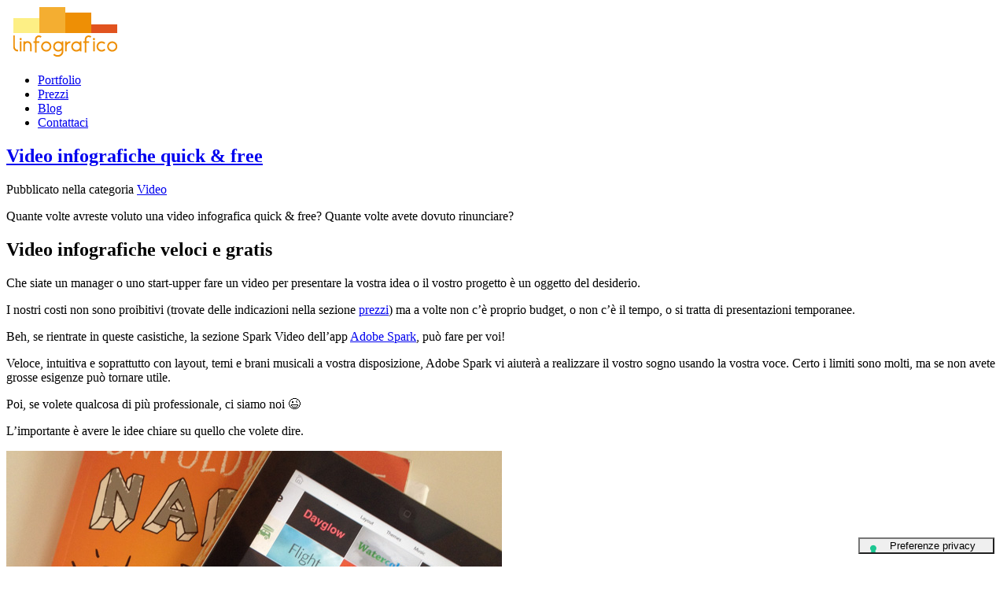

--- FILE ---
content_type: text/html; charset=UTF-8
request_url: https://linfografico.com/video-infografiche-quick-free/
body_size: 10381
content:
<!DOCTYPE html>

<html lang="it-IT">
   <head>
      <meta charset="UTF-8">
      <meta name="viewport" content="width=device-width">
      
      <link href="https://fonts.googleapis.com/css?family=Noto+Sans:400,400i,700" rel="stylesheet">

      <meta name='robots' content='index, follow, max-image-preview:large, max-snippet:-1, max-video-preview:-1' />

	<!-- This site is optimized with the Yoast SEO plugin v26.7 - https://yoast.com/wordpress/plugins/seo/ -->
	<title>Video infografiche quick &amp; free</title>
	<meta name="description" content="La nuova app Adobe Voice è uscita da poco: perfetta per fare video infografiche veloci e a budget zero, non è uno strumento professionale ma può essere utie" />
	<link rel="canonical" href="https://linfografico.com/video-infografiche-quick-free/" />
	<meta property="og:locale" content="it_IT" />
	<meta property="og:type" content="article" />
	<meta property="og:title" content="Video infografiche quick &amp; free" />
	<meta property="og:description" content="La nuova app Adobe Voice è uscita da poco: perfetta per fare video infografiche veloci e a budget zero, non è uno strumento professionale ma può essere utie" />
	<meta property="og:url" content="https://linfografico.com/video-infografiche-quick-free/" />
	<meta property="og:site_name" content="Linfografico" />
	<meta property="article:publisher" content="http://facebook.com/linfografico" />
	<meta property="article:published_time" content="2014-06-27T10:11:42+00:00" />
	<meta property="article:modified_time" content="2019-10-09T07:42:01+00:00" />
	<meta property="og:image" content="http://linfografico.com/wp-content/uploads/2014/06/Adobe-Voice-Napkin1.jpg" />
	<meta name="author" content="Barbara" />
	<meta name="twitter:card" content="summary_large_image" />
	<meta name="twitter:creator" content="@linfografico" />
	<meta name="twitter:site" content="@linfografico" />
	<meta name="twitter:label1" content="Scritto da" />
	<meta name="twitter:data1" content="Barbara" />
	<meta name="twitter:label2" content="Tempo di lettura stimato" />
	<meta name="twitter:data2" content="1 minuto" />
	<script type="application/ld+json" class="yoast-schema-graph">{"@context":"https://schema.org","@graph":[{"@type":"Article","@id":"https://linfografico.com/video-infografiche-quick-free/#article","isPartOf":{"@id":"https://linfografico.com/video-infografiche-quick-free/"},"author":{"name":"Barbara","@id":"https://linfografico.com/#/schema/person/65c83cb2be0c0650ba68cd6b7decc276"},"headline":"Video infografiche quick &#038; free","datePublished":"2014-06-27T10:11:42+00:00","dateModified":"2019-10-09T07:42:01+00:00","mainEntityOfPage":{"@id":"https://linfografico.com/video-infografiche-quick-free/"},"wordCount":180,"commentCount":0,"image":{"@id":"https://linfografico.com/video-infografiche-quick-free/#primaryimage"},"thumbnailUrl":"http://linfografico.com/wp-content/uploads/2014/06/Adobe-Voice-Napkin1.jpg","articleSection":["Video"],"inLanguage":"it-IT","potentialAction":[{"@type":"CommentAction","name":"Comment","target":["https://linfografico.com/video-infografiche-quick-free/#respond"]}]},{"@type":"WebPage","@id":"https://linfografico.com/video-infografiche-quick-free/","url":"https://linfografico.com/video-infografiche-quick-free/","name":"Video infografiche quick & free","isPartOf":{"@id":"https://linfografico.com/#website"},"primaryImageOfPage":{"@id":"https://linfografico.com/video-infografiche-quick-free/#primaryimage"},"image":{"@id":"https://linfografico.com/video-infografiche-quick-free/#primaryimage"},"thumbnailUrl":"http://linfografico.com/wp-content/uploads/2014/06/Adobe-Voice-Napkin1.jpg","datePublished":"2014-06-27T10:11:42+00:00","dateModified":"2019-10-09T07:42:01+00:00","author":{"@id":"https://linfografico.com/#/schema/person/65c83cb2be0c0650ba68cd6b7decc276"},"description":"La nuova app Adobe Voice è uscita da poco: perfetta per fare video infografiche veloci e a budget zero, non è uno strumento professionale ma può essere utie","breadcrumb":{"@id":"https://linfografico.com/video-infografiche-quick-free/#breadcrumb"},"inLanguage":"it-IT","potentialAction":[{"@type":"ReadAction","target":["https://linfografico.com/video-infografiche-quick-free/"]}]},{"@type":"ImageObject","inLanguage":"it-IT","@id":"https://linfografico.com/video-infografiche-quick-free/#primaryimage","url":"https://linfografico.com/wp-content/uploads/2014/06/Adobe-Voice-Napkin1.jpg","contentUrl":"https://linfografico.com/wp-content/uploads/2014/06/Adobe-Voice-Napkin1.jpg","width":630,"height":473},{"@type":"BreadcrumbList","@id":"https://linfografico.com/video-infografiche-quick-free/#breadcrumb","itemListElement":[{"@type":"ListItem","position":1,"name":"Home","item":"https://linfografico.com/"},{"@type":"ListItem","position":2,"name":"Blog","item":"https://linfografico.com/blog/"},{"@type":"ListItem","position":3,"name":"Video infografiche quick &#038; free"}]},{"@type":"WebSite","@id":"https://linfografico.com/#website","url":"https://linfografico.com/","name":"Linfografico","description":"Infografiche per tutti i gusti","potentialAction":[{"@type":"SearchAction","target":{"@type":"EntryPoint","urlTemplate":"https://linfografico.com/?s={search_term_string}"},"query-input":{"@type":"PropertyValueSpecification","valueRequired":true,"valueName":"search_term_string"}}],"inLanguage":"it-IT"},{"@type":"Person","@id":"https://linfografico.com/#/schema/person/65c83cb2be0c0650ba68cd6b7decc276","name":"Barbara","image":{"@type":"ImageObject","inLanguage":"it-IT","@id":"https://linfografico.com/#/schema/person/image/","url":"https://secure.gravatar.com/avatar/79aab0ee3e0fff30eab4e906a5cbbf2205ef000f9e151f66280e6872b7634f03?s=96&r=g","contentUrl":"https://secure.gravatar.com/avatar/79aab0ee3e0fff30eab4e906a5cbbf2205ef000f9e151f66280e6872b7634f03?s=96&r=g","caption":"Barbara"},"sameAs":["http://linfografico.com"],"url":"https://linfografico.com/author/barbarazen/"}]}</script>
	<!-- / Yoast SEO plugin. -->


<link rel='dns-prefetch' href='//cdn.iubenda.com' />
<link rel="alternate" type="application/rss+xml" title="Linfografico &raquo; Video infografiche quick &#038; free Feed dei commenti" href="https://linfografico.com/video-infografiche-quick-free/feed/" />
<link rel="alternate" title="oEmbed (JSON)" type="application/json+oembed" href="https://linfografico.com/wp-json/oembed/1.0/embed?url=https%3A%2F%2Flinfografico.com%2Fvideo-infografiche-quick-free%2F" />
<link rel="alternate" title="oEmbed (XML)" type="text/xml+oembed" href="https://linfografico.com/wp-json/oembed/1.0/embed?url=https%3A%2F%2Flinfografico.com%2Fvideo-infografiche-quick-free%2F&#038;format=xml" />
<style id='wp-img-auto-sizes-contain-inline-css' type='text/css'>
img:is([sizes=auto i],[sizes^="auto," i]){contain-intrinsic-size:3000px 1500px}
/*# sourceURL=wp-img-auto-sizes-contain-inline-css */
</style>
<style id='wp-emoji-styles-inline-css' type='text/css'>

	img.wp-smiley, img.emoji {
		display: inline !important;
		border: none !important;
		box-shadow: none !important;
		height: 1em !important;
		width: 1em !important;
		margin: 0 0.07em !important;
		vertical-align: -0.1em !important;
		background: none !important;
		padding: 0 !important;
	}
/*# sourceURL=wp-emoji-styles-inline-css */
</style>
<style id='wp-block-library-inline-css' type='text/css'>
:root{--wp-block-synced-color:#7a00df;--wp-block-synced-color--rgb:122,0,223;--wp-bound-block-color:var(--wp-block-synced-color);--wp-editor-canvas-background:#ddd;--wp-admin-theme-color:#007cba;--wp-admin-theme-color--rgb:0,124,186;--wp-admin-theme-color-darker-10:#006ba1;--wp-admin-theme-color-darker-10--rgb:0,107,160.5;--wp-admin-theme-color-darker-20:#005a87;--wp-admin-theme-color-darker-20--rgb:0,90,135;--wp-admin-border-width-focus:2px}@media (min-resolution:192dpi){:root{--wp-admin-border-width-focus:1.5px}}.wp-element-button{cursor:pointer}:root .has-very-light-gray-background-color{background-color:#eee}:root .has-very-dark-gray-background-color{background-color:#313131}:root .has-very-light-gray-color{color:#eee}:root .has-very-dark-gray-color{color:#313131}:root .has-vivid-green-cyan-to-vivid-cyan-blue-gradient-background{background:linear-gradient(135deg,#00d084,#0693e3)}:root .has-purple-crush-gradient-background{background:linear-gradient(135deg,#34e2e4,#4721fb 50%,#ab1dfe)}:root .has-hazy-dawn-gradient-background{background:linear-gradient(135deg,#faaca8,#dad0ec)}:root .has-subdued-olive-gradient-background{background:linear-gradient(135deg,#fafae1,#67a671)}:root .has-atomic-cream-gradient-background{background:linear-gradient(135deg,#fdd79a,#004a59)}:root .has-nightshade-gradient-background{background:linear-gradient(135deg,#330968,#31cdcf)}:root .has-midnight-gradient-background{background:linear-gradient(135deg,#020381,#2874fc)}:root{--wp--preset--font-size--normal:16px;--wp--preset--font-size--huge:42px}.has-regular-font-size{font-size:1em}.has-larger-font-size{font-size:2.625em}.has-normal-font-size{font-size:var(--wp--preset--font-size--normal)}.has-huge-font-size{font-size:var(--wp--preset--font-size--huge)}.has-text-align-center{text-align:center}.has-text-align-left{text-align:left}.has-text-align-right{text-align:right}.has-fit-text{white-space:nowrap!important}#end-resizable-editor-section{display:none}.aligncenter{clear:both}.items-justified-left{justify-content:flex-start}.items-justified-center{justify-content:center}.items-justified-right{justify-content:flex-end}.items-justified-space-between{justify-content:space-between}.screen-reader-text{border:0;clip-path:inset(50%);height:1px;margin:-1px;overflow:hidden;padding:0;position:absolute;width:1px;word-wrap:normal!important}.screen-reader-text:focus{background-color:#ddd;clip-path:none;color:#444;display:block;font-size:1em;height:auto;left:5px;line-height:normal;padding:15px 23px 14px;text-decoration:none;top:5px;width:auto;z-index:100000}html :where(.has-border-color){border-style:solid}html :where([style*=border-top-color]){border-top-style:solid}html :where([style*=border-right-color]){border-right-style:solid}html :where([style*=border-bottom-color]){border-bottom-style:solid}html :where([style*=border-left-color]){border-left-style:solid}html :where([style*=border-width]){border-style:solid}html :where([style*=border-top-width]){border-top-style:solid}html :where([style*=border-right-width]){border-right-style:solid}html :where([style*=border-bottom-width]){border-bottom-style:solid}html :where([style*=border-left-width]){border-left-style:solid}html :where(img[class*=wp-image-]){height:auto;max-width:100%}:where(figure){margin:0 0 1em}html :where(.is-position-sticky){--wp-admin--admin-bar--position-offset:var(--wp-admin--admin-bar--height,0px)}@media screen and (max-width:600px){html :where(.is-position-sticky){--wp-admin--admin-bar--position-offset:0px}}
/*wp_block_styles_on_demand_placeholder:696f36d05e31c*/
/*# sourceURL=wp-block-library-inline-css */
</style>
<style id='classic-theme-styles-inline-css' type='text/css'>
/*! This file is auto-generated */
.wp-block-button__link{color:#fff;background-color:#32373c;border-radius:9999px;box-shadow:none;text-decoration:none;padding:calc(.667em + 2px) calc(1.333em + 2px);font-size:1.125em}.wp-block-file__button{background:#32373c;color:#fff;text-decoration:none}
/*# sourceURL=/wp-includes/css/classic-themes.min.css */
</style>
<link rel='stylesheet' id='contact-form-7-css' href='https://linfografico.com/wp-content/plugins/contact-form-7/includes/css/styles.css?ver=6.1.4' type='text/css' media='all' />
<style id='contact-form-7-inline-css' type='text/css'>
.wpcf7 .wpcf7-recaptcha iframe {margin-bottom: 0;}.wpcf7 .wpcf7-recaptcha[data-align="center"] > div {margin: 0 auto;}.wpcf7 .wpcf7-recaptcha[data-align="right"] > div {margin: 0 0 0 auto;}
/*# sourceURL=contact-form-7-inline-css */
</style>
<link rel='stylesheet' id='style-css' href='https://linfografico.com/wp-content/themes/Partenza/style.css?ver=6.9' type='text/css' media='all' />
<link rel='stylesheet' id='zcffront-jquery-ui-css' href='https://linfografico.com/wp-content/plugins/zoho-crm-forms/assets/css/jquery-ui.css?ver=6.9' type='text/css' media='all' />
<link rel='stylesheet' id='zcffront-end-styles-css' href='https://linfografico.com/wp-content/plugins/zoho-crm-forms/assets/css/frontendstyles.css?ver=6.9' type='text/css' media='all' />

<script  type="text/javascript" class=" _iub_cs_skip" type="text/javascript" id="iubenda-head-inline-scripts-0">
/* <![CDATA[ */

var _iub = _iub || [];
_iub.csConfiguration = {"consentOnContinuedBrowsing":false,"floatingPreferencesButtonDisplay":"bottom-right","invalidateConsentWithoutLog":true,"perPurposeConsent":true,"siteId":1159260,"whitelabel":false,"cookiePolicyId":30656865,"lang":"it","floatingPreferencesButtonCaption":true, "banner":{ "acceptButtonDisplay":true,"closeButtonRejects":true,"customizeButtonDisplay":true,"explicitWithdrawal":true,"listPurposes":true,"position":"bottom","rejectButtonDisplay":true,"slideDown":false }};

//# sourceURL=iubenda-head-inline-scripts-0
/* ]]> */
</script>
<script  type="text/javascript" src="//cdn.iubenda.com/cs/iubenda_cs.js" charset="UTF-8" async="async" class=" _iub_cs_skip" type="text/javascript" src="//cdn.iubenda.com/cs/iubenda_cs.js?ver=3.12.5" id="iubenda-head-scripts-0-js"></script>
<script type="text/javascript" src="https://linfografico.com/wp-includes/js/jquery/jquery.min.js?ver=3.7.1" id="jquery-core-js"></script>
<script type="text/javascript" src="https://linfografico.com/wp-includes/js/jquery/jquery-migrate.min.js?ver=3.4.1" id="jquery-migrate-js"></script>
<script type="text/javascript" src="https://linfografico.com/wp-includes/js/jquery/ui/core.min.js?ver=1.13.3" id="jquery-ui-core-js"></script>
<script type="text/javascript" src="https://linfografico.com/wp-includes/js/jquery/ui/datepicker.min.js?ver=1.13.3" id="jquery-ui-datepicker-js"></script>
<script type="text/javascript" id="jquery-ui-datepicker-js-after">
/* <![CDATA[ */
jQuery(function(jQuery){jQuery.datepicker.setDefaults({"closeText":"Chiudi","currentText":"Oggi","monthNames":["Gennaio","Febbraio","Marzo","Aprile","Maggio","Giugno","Luglio","Agosto","Settembre","Ottobre","Novembre","Dicembre"],"monthNamesShort":["Gen","Feb","Mar","Apr","Mag","Giu","Lug","Ago","Set","Ott","Nov","Dic"],"nextText":"Prossimo","prevText":"Precedente","dayNames":["domenica","luned\u00ec","marted\u00ec","mercoled\u00ec","gioved\u00ec","venerd\u00ec","sabato"],"dayNamesShort":["Dom","Lun","Mar","Mer","Gio","Ven","Sab"],"dayNamesMin":["D","L","M","M","G","V","S"],"dateFormat":"dd/mm/yy","firstDay":1,"isRTL":false});});
//# sourceURL=jquery-ui-datepicker-js-after
/* ]]> */
</script>
<script type="text/javascript" src="https://linfografico.com/wp-content/plugins/zoho-crm-forms/assets/js/zcga.js?ver=1.8.0.0" id="zcga.js-js"></script>
<link rel="https://api.w.org/" href="https://linfografico.com/wp-json/" /><link rel="alternate" title="JSON" type="application/json" href="https://linfografico.com/wp-json/wp/v2/posts/1820" /><link rel="EditURI" type="application/rsd+xml" title="RSD" href="https://linfografico.com/xmlrpc.php?rsd" />
<meta name="generator" content="WordPress 6.9" />
<link rel='shortlink' href='https://linfografico.com/?p=1820' />
<script type="text/javascript">
(function(url){
	if(/(?:Chrome\/26\.0\.1410\.63 Safari\/537\.31|WordfenceTestMonBot)/.test(navigator.userAgent)){ return; }
	var addEvent = function(evt, handler) {
		if (window.addEventListener) {
			document.addEventListener(evt, handler, false);
		} else if (window.attachEvent) {
			document.attachEvent('on' + evt, handler);
		}
	};
	var removeEvent = function(evt, handler) {
		if (window.removeEventListener) {
			document.removeEventListener(evt, handler, false);
		} else if (window.detachEvent) {
			document.detachEvent('on' + evt, handler);
		}
	};
	var evts = 'contextmenu dblclick drag dragend dragenter dragleave dragover dragstart drop keydown keypress keyup mousedown mousemove mouseout mouseover mouseup mousewheel scroll'.split(' ');
	var logHuman = function() {
		if (window.wfLogHumanRan) { return; }
		window.wfLogHumanRan = true;
		var wfscr = document.createElement('script');
		wfscr.type = 'text/javascript';
		wfscr.async = true;
		wfscr.src = url + '&r=' + Math.random();
		(document.getElementsByTagName('head')[0]||document.getElementsByTagName('body')[0]).appendChild(wfscr);
		for (var i = 0; i < evts.length; i++) {
			removeEvent(evts[i], logHuman);
		}
	};
	for (var i = 0; i < evts.length; i++) {
		addEvent(evts[i], logHuman);
	}
})('//linfografico.com/?wordfence_lh=1&hid=6AF9AC201C1556FF3BCE4B33679CDE5C');
</script>   </head>

<body class="wp-singular post-template-default single single-post postid-1820 single-format-standard wp-theme-Partenza">
   <script>
  (function(i,s,o,g,r,a,m){i['GoogleAnalyticsObject']=r;i[r]=i[r]||function(){
  (i[r].q=i[r].q||[]).push(arguments)},i[r].l=1*new Date();a=s.createElement(o),
  m=s.getElementsByTagName(o)[0];a.async=1;a.src=g;m.parentNode.insertBefore(a,m)
  })(window,document,'script','https://www.google-analytics.com/analytics.js','ga');

  ga('create', 'UA-3316027-5', 'auto');
  ga('send', 'pageview');

</script>


  <header class="barra-superiore">
      <div class="row">
         <div class="col-25">
            <div class="logo">
               <a href="http://linfografico.com"><img alt="Logo linfografico" src="http://linfografico.com/wp-content/uploads/2014/04/Logo-header-linfografico-2014.png"></a>
            </div>
         </div>
         <div class="col-75">
            <nav>
                              <div class="menu-menu-principale-container"><ul id="menu-menu-principale" class="menu"><li id="menu-item-2497" class="menu-item menu-item-type-custom menu-item-object-custom menu-item-2497"><a href="http://linfografico.com/portfolio/">Portfolio</a></li>
<li id="menu-item-2479" class="menu-item menu-item-type-custom menu-item-object-custom menu-item-2479"><a href="http://linfografico.com/prezzi/">Prezzi</a></li>
<li id="menu-item-2480" class="menu-item menu-item-type-post_type menu-item-object-page current_page_parent menu-item-2480"><a href="https://linfografico.com/blog/">Blog</a></li>
<li id="menu-item-2481" class="menu-contattaci menu-item menu-item-type-custom menu-item-object-custom menu-item-2481"><a href="http://linfografico.com/contattaci/">Contattaci</a></li>
</ul></div>            </nav>
         </div>
      </div>
   </header>








 
   <div class="main-content"><!--main-content-->

      <div class="blog-content"><!--blog-content-->
         <div class="row"><!--row-->
            <div class="col-75 single-content"><!--col-75-->
               
                  <article class="post">
                     <h1 class="post-title"><a href="https://linfografico.com/video-infografiche-quick-free/">Video infografiche quick &#038; free</a></h1>
                     <!--categoria del post-->
                     <p class="post-info"> Pubblicato nella categoria <a href="https://linfografico.com/category/video/">Video</a></p>
                     <!--data e categoria del post-->
                     <!--se c'è il riassunto manuale mette quello altrimenti mette l'intero post-->
                     <p>Quante volte avreste voluto una video infografica quick &amp; free? Quante volte avete dovuto rinunciare?</p>
<h2>Video infografiche veloci e gratis</h2>
<p>Che siate un manager o uno start-upper fare un video per presentare la vostra idea o il vostro progetto è un oggetto del desiderio.</p>
<p>I nostri costi non sono proibitivi (trovate delle indicazioni nella sezione <a href="https://linfografico.com/prezzi/">prezzi</a>) ma a volte non c&#8217;è proprio budget, o non c&#8217;è il tempo, o si tratta di presentazioni temporanee.</p>
<p>Beh, se rientrate in queste casistiche, la sezione Spark Video dell&#8217;app <a title="Adobe Voice" href="https://spark.adobe.com/it-IT/make/video-maker/" target="_blank" rel="noopener noreferrer">Adobe Spark</a>, può fare per voi!</p>
<p>Veloce, intuitiva e soprattutto con layout, temi e brani musicali a vostra disposizione, Adobe Spark vi aiuterà a realizzare il vostro sogno usando la vostra voce. Certo i limiti sono molti, ma se non avete grosse esigenze può tornare utile.</p>
<p>Poi, se volete qualcosa di più professionale, ci siamo noi &#x1f609;</p>
<p>L&#8217;importante è avere le idee chiare su quello che volete dire.</p>
<p><img fetchpriority="high" decoding="async" class="aligncenter wp-image-1826 size-full" src="https://linfografico.com/wp-content/uploads/2014/06/Adobe-Voice-Napkin1.jpg" alt="Libro, iPad e Adobe Voice" width="630" height="473" srcset="https://linfografico.com/wp-content/uploads/2014/06/Adobe-Voice-Napkin1.jpg 630w, https://linfografico.com/wp-content/uploads/2014/06/Adobe-Voice-Napkin1-300x225.jpg 300w, https://linfografico.com/wp-content/uploads/2014/06/Adobe-Voice-Napkin1-310x232.jpg 310w" sizes="(max-width: 630px) 100vw, 630px" /></p>
<p>La lettura di <a href="https://www.danroam.com/my-books">THE BACK OF THE NAPKIN</a> potrebbe esservi utile: comunicare significa anche saper scegliere che cosa dire e come visualizzarlo.</p>
                     <a href="http://linfografico.com/contattaci/"><img src="http://linfografico.com/wp-content/uploads/2018/02/Banner-contattaci.jpg" /></a>
                     <!--se c'è il riassunto manuale mette quello altrimenti mette l'intero post-->
                     
<div id="disqus_thread"></div>
                  </article>

                  
            </div><!--col-75-->

            <div class="col-25 sidebar-content">
               <div class="hd-search">
                                     <div class="widget-item"><form role="search" method="get" id="searchform" action="https://linfografico.com/">
   <div><label class="screen-reader-text" for="s">Cerca:</label>
      <input type="text" value="" name="s" id="s" placeholder="" />
      <input type="submit" id="searchsubmit" value="Cerca" />
   </div>
</form>
</div><div class="widget_text widget-item"><div class="textwidget custom-html-widget"><a href="http://linfografico.com/contattaci/"><img class="blog-widget" src="http://linfografico.com/wp-content/uploads/2018/05/Banner-verticale-contattaci.jpg" alt="" /></a></div></div><div class="widget_text widget-item"><div class="textwidget custom-html-widget"><a href="http://linfografico.com/contattaci/"><img class="blog-widget" src="http://linfografico.com/wp-content/uploads/2018/03/Banner-agenzia.jpg" alt="" /></a></div></div>               </div>
            </div>

         </div><!--row-->
      </div><!--blog-content-->

   </div><!--main-content-->

    <div id="sec-footer">
				<!--niente-->
		 
         <div class="row">		 
            <div class="col-100 info-footer">
               <p>Linfografico &copy; 2011 - 2026. All rights reserved.</p>
            <p>linfografico.com è un progetto studiodz P.IVA 03338190246 - REA VI - 317279</p>
<p>
<strong>Email: </strong><a href="mailto:barbara.zen@linfografico.com">barbara.zen@linfografico.com</a> -  <strong>Telefono: </strong> 0424 512491</p>
&nbsp;
<p><a href="https://www.iubenda.com/privacy-policy/30656865/full-legal" target="_blank">Privacy policy</a></p>
<p><a href="https://www.iubenda.com/privacy-policy/30656865/cookie-policy" target="_blank">Cookie policy</a></p>
            </div>
         </div>	 
      </div><!--sec-footer-->
      <script type="speculationrules">
{"prefetch":[{"source":"document","where":{"and":[{"href_matches":"/*"},{"not":{"href_matches":["/wp-*.php","/wp-admin/*","/wp-content/uploads/*","/wp-content/*","/wp-content/plugins/*","/wp-content/themes/Partenza/*","/*\\?(.+)"]}},{"not":{"selector_matches":"a[rel~=\"nofollow\"]"}},{"not":{"selector_matches":".no-prefetch, .no-prefetch a"}}]},"eagerness":"conservative"}]}
</script>
<script type="text/javascript" src="https://linfografico.com/wp-includes/js/dist/hooks.min.js?ver=dd5603f07f9220ed27f1" id="wp-hooks-js"></script>
<script type="text/javascript" src="https://linfografico.com/wp-includes/js/dist/i18n.min.js?ver=c26c3dc7bed366793375" id="wp-i18n-js"></script>
<script type="text/javascript" id="wp-i18n-js-after">
/* <![CDATA[ */
wp.i18n.setLocaleData( { 'text direction\u0004ltr': [ 'ltr' ] } );
//# sourceURL=wp-i18n-js-after
/* ]]> */
</script>
<script type="text/javascript" src="https://linfografico.com/wp-content/plugins/contact-form-7/includes/swv/js/index.js?ver=6.1.4" id="swv-js"></script>
<script type="text/javascript" id="contact-form-7-js-translations">
/* <![CDATA[ */
( function( domain, translations ) {
	var localeData = translations.locale_data[ domain ] || translations.locale_data.messages;
	localeData[""].domain = domain;
	wp.i18n.setLocaleData( localeData, domain );
} )( "contact-form-7", {"translation-revision-date":"2026-01-14 20:31:08+0000","generator":"GlotPress\/4.0.3","domain":"messages","locale_data":{"messages":{"":{"domain":"messages","plural-forms":"nplurals=2; plural=n != 1;","lang":"it"},"This contact form is placed in the wrong place.":["Questo modulo di contatto \u00e8 posizionato nel posto sbagliato."],"Error:":["Errore:"]}},"comment":{"reference":"includes\/js\/index.js"}} );
//# sourceURL=contact-form-7-js-translations
/* ]]> */
</script>
<script type="text/javascript" id="contact-form-7-js-before">
/* <![CDATA[ */
var wpcf7 = {
    "api": {
        "root": "https:\/\/linfografico.com\/wp-json\/",
        "namespace": "contact-form-7\/v1"
    }
};
//# sourceURL=contact-form-7-js-before
/* ]]> */
</script>
<script type="text/javascript" src="https://linfografico.com/wp-content/plugins/contact-form-7/includes/js/index.js?ver=6.1.4" id="contact-form-7-js"></script>
<script type="text/javascript" id="disqus_count-js-extra">
/* <![CDATA[ */
var countVars = {"disqusShortname":"linfografico"};
//# sourceURL=disqus_count-js-extra
/* ]]> */
</script>
<script type="text/javascript" src="https://linfografico.com/wp-content/plugins/disqus-comment-system/public/js/comment_count.js?ver=3.1.3" id="disqus_count-js"></script>
<script type="text/javascript" id="disqus_embed-js-extra">
/* <![CDATA[ */
var embedVars = {"disqusConfig":{"integration":"wordpress 3.1.3 6.9"},"disqusIdentifier":"1820 http://linfografico.com/?p=1820","disqusShortname":"linfografico","disqusTitle":"Video infografiche quick & free","disqusUrl":"https://linfografico.com/video-infografiche-quick-free/","postId":"1820"};
//# sourceURL=disqus_embed-js-extra
/* ]]> */
</script>
<script type="text/javascript" src="https://linfografico.com/wp-content/plugins/disqus-comment-system/public/js/comment_embed.js?ver=3.1.3" id="disqus_embed-js"></script>
<script type="text/javascript" id="iubenda-forms-js-extra">
/* <![CDATA[ */
var iubFormParams = [];
//# sourceURL=iubenda-forms-js-extra
/* ]]> */
</script>
<script type="text/javascript" src="https://linfografico.com/wp-content/plugins/iubenda-cookie-law-solution/assets/js/frontend.js?ver=3.12.5" id="iubenda-forms-js"></script>
<script type="text/javascript" src="//cdn.iubenda.com/cons/iubenda_cons.js?ver=3.12.5" id="iubenda-cons-cdn-js"></script>
<script type="text/javascript" id="iubenda-cons-js-extra">
/* <![CDATA[ */
var iubConsParams = {"api_key":"KD7XuWqTV6LFiZFwfLXS5FtL3WaB5fND","log_level":"error","logger":"console","send_from_local_storage_at_load":"true"};
//# sourceURL=iubenda-cons-js-extra
/* ]]> */
</script>
<script type="text/javascript" src="https://linfografico.com/wp-content/plugins/iubenda-cookie-law-solution/assets/js/cons.js?ver=3.12.5" id="iubenda-cons-js"></script>
<script id="wp-emoji-settings" type="application/json">
{"baseUrl":"https://s.w.org/images/core/emoji/17.0.2/72x72/","ext":".png","svgUrl":"https://s.w.org/images/core/emoji/17.0.2/svg/","svgExt":".svg","source":{"concatemoji":"https://linfografico.com/wp-includes/js/wp-emoji-release.min.js?ver=6.9"}}
</script>
<script type="module">
/* <![CDATA[ */
/*! This file is auto-generated */
const a=JSON.parse(document.getElementById("wp-emoji-settings").textContent),o=(window._wpemojiSettings=a,"wpEmojiSettingsSupports"),s=["flag","emoji"];function i(e){try{var t={supportTests:e,timestamp:(new Date).valueOf()};sessionStorage.setItem(o,JSON.stringify(t))}catch(e){}}function c(e,t,n){e.clearRect(0,0,e.canvas.width,e.canvas.height),e.fillText(t,0,0);t=new Uint32Array(e.getImageData(0,0,e.canvas.width,e.canvas.height).data);e.clearRect(0,0,e.canvas.width,e.canvas.height),e.fillText(n,0,0);const a=new Uint32Array(e.getImageData(0,0,e.canvas.width,e.canvas.height).data);return t.every((e,t)=>e===a[t])}function p(e,t){e.clearRect(0,0,e.canvas.width,e.canvas.height),e.fillText(t,0,0);var n=e.getImageData(16,16,1,1);for(let e=0;e<n.data.length;e++)if(0!==n.data[e])return!1;return!0}function u(e,t,n,a){switch(t){case"flag":return n(e,"\ud83c\udff3\ufe0f\u200d\u26a7\ufe0f","\ud83c\udff3\ufe0f\u200b\u26a7\ufe0f")?!1:!n(e,"\ud83c\udde8\ud83c\uddf6","\ud83c\udde8\u200b\ud83c\uddf6")&&!n(e,"\ud83c\udff4\udb40\udc67\udb40\udc62\udb40\udc65\udb40\udc6e\udb40\udc67\udb40\udc7f","\ud83c\udff4\u200b\udb40\udc67\u200b\udb40\udc62\u200b\udb40\udc65\u200b\udb40\udc6e\u200b\udb40\udc67\u200b\udb40\udc7f");case"emoji":return!a(e,"\ud83e\u1fac8")}return!1}function f(e,t,n,a){let r;const o=(r="undefined"!=typeof WorkerGlobalScope&&self instanceof WorkerGlobalScope?new OffscreenCanvas(300,150):document.createElement("canvas")).getContext("2d",{willReadFrequently:!0}),s=(o.textBaseline="top",o.font="600 32px Arial",{});return e.forEach(e=>{s[e]=t(o,e,n,a)}),s}function r(e){var t=document.createElement("script");t.src=e,t.defer=!0,document.head.appendChild(t)}a.supports={everything:!0,everythingExceptFlag:!0},new Promise(t=>{let n=function(){try{var e=JSON.parse(sessionStorage.getItem(o));if("object"==typeof e&&"number"==typeof e.timestamp&&(new Date).valueOf()<e.timestamp+604800&&"object"==typeof e.supportTests)return e.supportTests}catch(e){}return null}();if(!n){if("undefined"!=typeof Worker&&"undefined"!=typeof OffscreenCanvas&&"undefined"!=typeof URL&&URL.createObjectURL&&"undefined"!=typeof Blob)try{var e="postMessage("+f.toString()+"("+[JSON.stringify(s),u.toString(),c.toString(),p.toString()].join(",")+"));",a=new Blob([e],{type:"text/javascript"});const r=new Worker(URL.createObjectURL(a),{name:"wpTestEmojiSupports"});return void(r.onmessage=e=>{i(n=e.data),r.terminate(),t(n)})}catch(e){}i(n=f(s,u,c,p))}t(n)}).then(e=>{for(const n in e)a.supports[n]=e[n],a.supports.everything=a.supports.everything&&a.supports[n],"flag"!==n&&(a.supports.everythingExceptFlag=a.supports.everythingExceptFlag&&a.supports[n]);var t;a.supports.everythingExceptFlag=a.supports.everythingExceptFlag&&!a.supports.flag,a.supports.everything||((t=a.source||{}).concatemoji?r(t.concatemoji):t.wpemoji&&t.twemoji&&(r(t.twemoji),r(t.wpemoji)))});
//# sourceURL=https://linfografico.com/wp-includes/js/wp-emoji-loader.min.js
/* ]]> */
</script>
   </body>
</html>

--- FILE ---
content_type: application/javascript; charset=utf-8
request_url: https://cs.iubenda.com/cookie-solution/confs/js/30656865.js
body_size: -210
content:
_iub.csRC = { consApiKey: 'HQNDyh0ajPKsNYsVUqOtU5RDqllpDsJQ', consentDatabasePublicKey: 'KD7XuWqTV6LFiZFwfLXS5FtL3WaB5fND', showBranding: false, publicId: '870d8936-6db6-11ee-8bfc-5ad8d8c564c0', floatingGroup: false };
_iub.csEnabled = true;
_iub.csPurposes = [3,1,4];
_iub.cpUpd = 1706698455;
_iub.csT = 0.05;
_iub.googleConsentModeV2 = true;
_iub.totalNumberOfProviders = 6;


--- FILE ---
content_type: text/plain
request_url: https://www.google-analytics.com/j/collect?v=1&_v=j102&a=492877134&t=pageview&_s=1&dl=https%3A%2F%2Flinfografico.com%2Fvideo-infografiche-quick-free%2F&ul=en-us%40posix&dt=Video%20infografiche%20quick%20%26%20free&sr=1280x720&vp=1280x720&_u=IEBAAEABAAAAACAAI~&jid=1470588718&gjid=292989623&cid=1858591824.1768896209&tid=UA-3316027-5&_gid=1432138082.1768896209&_r=1&_slc=1&z=695695522
body_size: -451
content:
2,cG-MB9CFHV9D8